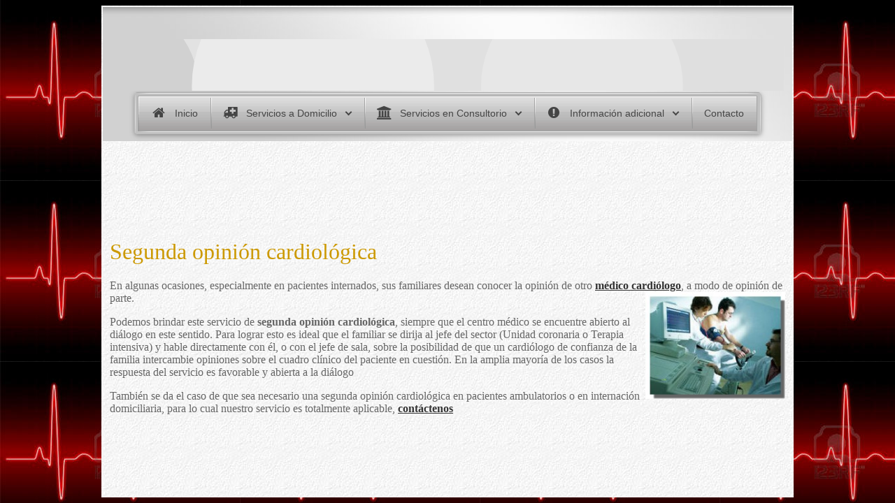

--- FILE ---
content_type: text/html
request_url: https://www.cardiologodomicilio.com.ar/segunda_opinion_cardiologica_en_pacientes_internados.html
body_size: 3192
content:
<html>
<head>
<title>Interconsulta Cardiologica Interconsulta Cardiologo Segunda Opinion Cardiologica</title>
<meta name=keywords content="interconsulta, cardiologica, cardiologo, domicilio, segunda opinion, seguimiento, medico, certificado, ergometria, medico clinico, cardiologo, gimnasia, piletas, riesgo quirurgico, electrocardiograma a domicilio">
<meta name=description content="servicio de interconsulta cardiologica y segunda opinion cardiologica y electrocardiograma a domicilio cardiologo intercosulta y evaluacion riesgo quirugico">
<meta name=author content="Cardiologo a domicilio">
<link rev=made href=www.cardiologodomicilio.com.ar>
<meta name=copyright content=2003>
<meta name=revisit-after content="45 days">
<meta name=distribution content=global>
<meta name=robots content=all>
<meta name=rating content=general>
<meta http-equiv=content-type content="text/html; charset=iso-8859-1">
<meta http-equiv=content-language content=es>
<meta name=DC.Title content="Interconsulta Cardiologica Interconsulta Cardiologo Segunda Opinion Cardiologica">
<meta name=DC.Description content="servicio de interconsulta cardiologica y segunda opinion cardiologica y electrocardiograma a domicilio cardiologo intercosulta y evaluacion riesgo quirugico">
<meta name=DC.Subject content="interconsulta, cardiologica, cardiologo, domicilio, segunda opinion, seguimiento, medico, certificado, ergometria, medico clinico, cardiologo, gimnasia, piletas, riesgo quirurgico, electrocardiograma a domicilio">
<meta name=DC.Creator content="Doctor medico cardiologo universitario">
<meta name=DC.Publisher content="federacion argentina de cardiologia">
<meta name=DC.Contributors content="SAC sociedad argentina de cardiologia">
<meta name=DC.Format content=text/html>
<meta name=DC.Language content=es>
<meta name=DC.Coverage content=argentina>
<meta name=DC.Rights content="colegio medico de la provincia de Buenos Aires">
<meta name=generator content=http://www.escuela-devuelo.com.ar>
<meta http-equiv=window-target content=_top>
<meta name=abstract content="apto fisico escolar cardiologo a domicilio presta un servicio asistencial cardiologico en el domicilio del paciente de forma privada rapida y efectiva">
<!--cardiologo a domicilio realizacion de certificados de aptitud fisica para actividades deportivas recreativas y de alta competencia o competitivas-->
<!--Interconsulta cardiologica interconsulta cardiologo segunda opinion cardiologica-->
<!--interconsulta, cardiologica, cardiologo, domicilio, segunda opinion, seguimiento, medico, certificado, ergometria, medico clinico, cardiologo, gimnasia, piletas, riesgo quirurgico, electrocardiograma a domicilio-->
<!--servicio de interconsulta cardiologica y segunda opinion cardiologica y electrocardiograma a domicilio cardiologo intercosulta y evaluacion riesgo quirugico-->
<style fprolloverstyle>A:hover{color:#FF0000;font-weight:bold}</style>

<script>
      window.fbMessengerPlugins = window.fbMessengerPlugins || {
        init: function () {
          FB.init({
            appId            : '1678638095724206',
            autoLogAppEvents : true,
            xfbml            : true,
            version          : 'v2.10'
          });
        }, callable: []
      };
      window.fbAsyncInit = window.fbAsyncInit || function () {
        window.fbMessengerPlugins.callable.forEach(function (item) { item(); });
        window.fbMessengerPlugins.init();
      };
      setTimeout(function () {
        (function (d, s, id) {
          var js, fjs = d.getElementsByTagName(s)[0];
          if (d.getElementById(id)) { return; }
          js = d.createElement(s);
          js.id = id;
          js.src = "//connect.facebook.net/en_US/sdk.js";
          fjs.parentNode.insertBefore(js, fjs);
        }(document, 'script', 'facebook-jssdk'));
      }, 0);
      </script>
      
      <div
        class="fb-customerchat"
        page_id="1741893889229036"
        ref="">
      </div>
    
<!-- Start WOWSlider.com HEAD section -->
<link rel="stylesheet" type="text/css" href="engine18/style.css" />
<script type="text/javascript" src="engine18/jquery.js"></script>
<!-- End WOWSlider.com HEAD section -->

</head>
<body background=images/cardiologo_fondo.jpg link=#333333 vlink=#999966 alink=#336699>

<div align=center>
<table border=0 width=990 id=table1 background=images/papel_del_cardiologo.jpg height=100% cellpadding="10">
<tr>
<td valign=top height=165 background="images/fondo_gris_cabecera.jpg">
<p align=center>
&nbsp;
<!-- Start WOWSlider.com BODY section -->
<div id="wowslider-container18">
<div class="ws_images"><ul>
		<li><img src="data18/images/ergometrias_en_consultorio.png" alt="ergometrias en consultorio" title="ergometrias en consultorio" id="wows18_0"/></li>
	</ul></div>
<div class="ws_script" style="position:absolute;left:-99%"><a href="http://wowslider.com">jquery image gallery</a> by WOWSlider.com v8.0</div>
<div class="ws_shadow"></div>
</div>	
<script type="text/javascript" src="engine18/wowslider.js"></script>
<script type="text/javascript" src="engine18/script.js"></script>
<!-- End WOWSlider.com BODY section -->


<!-- swimbi code start -->
<link rel="stylesheet" type="text/css" href="menu_files/swimbi.css"/>
<div id="swimbi">
    <ul>
        <li><a data-icon="f015" href="http://www.cardiologodomicilio.com.ar/index.html">Inicio</a></li>
        <li><a data-icon="f0f9" href="#">Servicios a Domicilio</a>
            <ul class="columns">
                <li class="column">
                    <ul class="mixicon">
                        <li><a data-icon="f236" class="B" href="#">PACIENTES INDIVIDUALES</a></li>
                        <li><a href="http://www.cardiologodomicilio.com.ar/electrocardiograma_a_domicilio.html">Electrocardiograma a Domicilio</a></li>
                        <li><a href="http://www.cardiologodomicilio.com.ar/evaluacion_cardiologica_a_domicilio.html">Evaluacion Cardiologica a Domicilio</a></li>
                        <li><a href="http://www.cardiologodomicilio.com.ar/riesgo_quirurgico_a_domicilio.html">Riesgo Quirurgico a Domicilio</a></li>
                        <li><a href="http://www.cardiologodomicilio.com.ar/holter_ecg_24_horas_3_canales_a_domicilio.html">Estudio Holter ECG (Electrocardiograma de 24 hs) a Domicilio</a></li>
                        <li><a href="http://www.cardiologodomicilio.com.ar/mapa_holter_de_presion_presurometria_ambulatoria.html">Estudio Holter de Presion - MAPA (Monitoreo Ambulatorio de Presion Arterial) a Domicilio</a></li>
                        <li><a href="http://www.cardiologodomicilio.com.ar/segunda_opinion_cardiologica_en_pacientes_internados.html">Segunda Opinion Cardiologica a Domicilio</a></li>
                        <li><a href="http://www.cardiologodomicilio.com.ar/interconsulta_cardiologica_cardiologia.html">Interconsulta Cardiologica a Domicilio</a></li>
                        <li><a href="http://www.cardiologodomicilio.com.ar/oximetria_de_pulso_con_curva_pletismografica.html">Oximetria de Pulso con Curva Pletismografica</a></li>
                        <li><a class="B" href="http://www.cardiologodomicilio.com.ar/diferencias_ecg_evaluacion_cardiologica_riesgo_quirurgico.html">Conozca las diferencias entre servicios en domicilio</a></li>
                        <li><a class="B" href="https://www.cardiologodomicilio.com.ar/testimonios/index.html">Testimonios de pacientes</a></li>
                    </ul>
                </li>
                <li class="column">
                    <ul class="mixicon">
                        <li><a data-icon="f0c0" class="B" href="#">EVALUACIONES GRUPALES</a></li>
                        <li><a href="http://www.cardiologodomicilio.com.ar/apto_fisico_gimnasios_clubes.html">Evaluaciones Grupales &gt; Apto Fisico &gt; Servicio para Gimnasios y Clubes</a></li>
                        <li><a href="http://www.cardiologodomicilio.com.ar/aptos_fisicos_gimnasios/index.html">Presupuesto para evaluaciones grupales en Gimnasios</a></li>
                        <li><a href="http://www.cardiologodomicilio.com.ar/apto_fisico_escuelas.html">Evaluaciones Grupales &gt; Apto Fisico &gt; Servicio para Escuelas y Afines</a></li>
                        <li><a href="http://www.cardiologodomicilio.com.ar/evaluacion_cardiologica_geriatrico.html">Evaluaciones Grupales &gt; Servicio para Geriatricos</a></li>
                    </ul>
                </li>
            </ul>
        </li>
        <li><a data-icon="f19c" href="#">Servicios en Consultorio</a>
            <ul>
                <li><a href="http://www.cardiologodomicilio.com.ar/apto_fisico_escolar.html">Apto Fisico Escolar o menores de 18 años (Recreativo)</a></li>
                <li><a href="http://www.cardiologodomicilio.com.ar/apto_fisico_colonia_vacaciones.html">Apto Fisico para Colonia de Vacaciones (Recreativo)</a></li>
                <li><a href="http://www.cardiologodomicilio.com.ar/apto_fisico_adultos.html">Apto Fisico mayores de 18 años (Recreativo)</a></li>
                <li><a href="http://www.cardiologodomicilio.com.ar/apto_fisico_adultos.html#apto_fisico_para_actividades_competitivas">Apto Fisico mayores 18 años (Actividades Competitivas)</a></li>
                <li><a href="http://www.cardiologodomicilio.com.ar/apto_fisico_adultos.html#apto_fisico_para_deportistas_de_alto_rendimiento">Apto Fisico mayores de 18 años (Deportistas de Alto Rendimiento)</a></li>
                <li><a href="http://www.cardiologodomicilio.com.ar/ergometria.html">Ergometria (PEG o Prueba Ergometrica Graduada)</a></li>
                <li><a href="http://www.cardiologodomicilio.com.ar/oximetria_de_pulso_informe_consultorio.html">Oximetria de Pulso</a></li>
                <li><a href="http://www.cardiologodomicilio.com.ar/centros_atencion_cardiologica_cardiologia.html">Ubicacion Consultorio</a></li>
            </ul>
        </li>
        <li><a data-icon="f06a" href="#">Información adicional</a>
            <ul class="columns">
                <li class="column">
                    <ul>
                        <li><a class="B" href="http://www.cardiologodomicilio.com.ar/preguntas_frecuentes.html">Preguntas Frecuentes</a></li>
                        <li><a href="http://www.cardiologodomicilio.com.ar/medico_cardiologo_universitario.html">Sobre el Profesional</a></li>
                        <li><a href="http://www.cardiologodomicilio.com.ar/pensando_en_su_seguridad.html">Pensando en su seguridad</a></li>
                        <li><a class="B" href="https://www.cardiologodomicilio.com.ar/testimonios/index.html">Opiniones de pacientes</a></li>
                    </ul>
                </li>
                <li class="column">
                    <ul>
                        <li><a href="http://www.cardiologodomicilio.com.ar/comparacion_otros_prestadores.html">Por qué elegirnos?</a></li>
                        <li><a href="http://www.cardiologodomicilio.com.ar/diferencias_ecg_evaluacion_cardiologica_riesgo_quirurgico.html">Diferencia entre servicios</a></li>
                        <li><a href="http://www.cardiologodomicilio.com.ar/ley_139_para_gimnasios_ciudad_autonoma_de_bunos_aires_aptos_fisicos.html">Ley 139 (gimnasios)</a></li>
                        <li><a href="http://www.cardiologodomicilio.com.ar/gimnasios/index.html">Info para dueños de gimnasios</a></li>
                    </ul>
                </li>
            </ul>
        </li>
        <li><a href="http://www.cardiologodomicilio.com.ar/contacto.html">Contacto</a></li>
    </ul>
<canvas><noscript>Make - css drop down menu by swimbi.com. All Rights Reserved</noscript></canvas>
<div id="ie_message"><noscript>Local test in IE is better if you "<a href="http://f-source.com/swimbi/ie-allow-blocked-content/" target="_blank">Allow blocked content</a>" - click the button below.</noscript></div>
</div>
<script src="menu_files/swimbi.js"></script>
<!-- swimbi code end -->



</td>
</tr>
<tr>
<td valign=top>
<p align=center>
<img border=0 src=images/simg.gif width=1 height=1 name=alineador></td>

</tr>
<tr>
<td valign=top>
<h1><span style="font-weight: 400">
<font face=Tahoma color=#CC9900>Segunda opinión cardiológica</font></span></h1>
<p><font color=#666666 face=Tahoma>En algunas ocasiones, 
especialmente en pacientes internados, sus familiares desean conocer 
la opinión de otro <b>
<a href=medico_cardiologo_universitario.html>médico cardiólogo</a></b>, 
a modo de opinión de parte.<img border=0 src=images/segunda_opinion_cardiologica.jpg align=right width=200 height=153 alt="segunda opinion cardiologica cardiologo de parte"></font></p>
<p><font color=#666666 face=Tahoma>Podemos brindar este servicio 
de <b>segunda opinión cardiológica</b>, siempre que el centro médico 
se encuentre abierto al diálogo en este sentido. Para lograr esto es 
ideal que el familiar se dirija al jefe del sector (Unidad coronaria 
o Terapia intensiva) y hable directamente con él, o con el jefe de 
sala, sobre la posibilidad de que un cardiólogo de confianza de la 
familia intercambie opiniones sobre el cuadro clínico del paciente 
en cuestión. En la amplia mayoría de los casos la respuesta del 
servicio es favorable y abierta a la diálogo</font></p>
<p><font color=#666666 face=Tahoma>También se da el caso de que 
sea necesario una segunda opinión cardiológica en pacientes 
ambulatorios o en internación domiciliaria, para lo cual nuestro 
servicio es totalmente aplicable, <b><a href=contacto.html>
contáctenos</a></b></font></p></td>
</tr>
</table>
</div>
</body>
</html>


--- FILE ---
content_type: text/css
request_url: https://www.cardiologodomicilio.com.ar/menu_files/swimbi.css
body_size: 2094
content:
@charset "utf-8";
#swimbi{
	padding: 0px 0px 0 0px;
	text-align: center;
	z-index: 9999;
	font-style: normal;
	font-variant: normal;
	font-weight: normal;
	left: 0px;
}
#swimbi>ul{
	background:url('[data-uri]');
	padding: 0 5px 0 5px !important;
	border-radius: 5px;
	box-shadow: 0px 2px 6px  0px rgba(85,85,85,.55);
	width: auto;
	list-style: none;
	position: relative;
	white-space: nowrap;
	display: inline-table;
	font-size: 0px;
}
#swimbi ul, #swimbi li, #swimbi a{
	font-family: Verdana, Geneva, sans-serif !important;
	margin: 0;
	padding: 0;
}
#swimbi>ul>li{
	display: inline-block;

	vertical-align: top;
	font-size: 14px;
	position: relative;
}
#swimbi ul li:hover>ul{
	display: block !important;
	visibility: visible;
	opacity: 1;
	pointer-events:  all; -webkit-transform: translateY(0) scale3d(1,1,1); -ms-transform: translateY(0) scale3d(1,1,1); transform: translateY(0) scale3d(1,1,1); -webkit-transition: all 0.3s ease-out; -ms-transition: all 0.3s ease-out; transition: all 0.3s ease-out;
}
#swimbi>ul>li:hover>a,#swimbi>ul>li.hvr>a{
	color: #454545 !important;
	border-radius: 0px;
	z-index: 9;
}
#swimbi ul li a{
	display: block;
	text-decoration: none;
	white-space: nowrap;
}
#swimbi>ul>li>a{
	padding: 0 17.5px 0 18.5px;
	line-height: 56px;
	height: 56px;
	color: #454545;

}
#swimbi>ul>li>a:not(:only-child){
	padding-right: 38.5px;
}

#swimbi>ul>li>div.ch{
	content: '';
	position: absolute;
	z-index: 992;
	right: 17.5px;
	top: 50%;
	border: 2px solid #454545;
	border-top: none;
	border-left: none;
	margin: -5px 1px;
	width: 5px;
	height: 5px;
	-ms-transform: rotate(45deg);
	-webkit-transform: rotate(45deg);
	transform: rotate(45deg);
}

#swimbi>ul>li:hover>div.ch{
	border: 2px solid #454545;
	border-top: none;
	border-left: none;
}

#swimbi ul ul{
	font-size: 12px;
	font-style: normal;
	font-variant: normal;
	font-weight: normal;
	opacity: 0; -webkit-transform: translateY(-50%) scale3d(1,0,1); -ms-transform: translateY(-50%) scale3d(1,0,1); transform: translateY(-50%) scale3d(1,0,1);
	visibility: hidden;
	display: block;
	pointer-events: none;
	border-radius: 6px;
	background: #c0c0c0;
	width: auto;
	list-style: none;
	min-width: 60px;
	padding: 0px;
	position: absolute;
	z-index: 7;
	margin-top: 0;
	box-shadow: 0px 0px 0px  0px rgba(85,85,85,0);
	top: 56px;
}
#swimbi ul ul li:not(.column)>ul:before, #swimbi ul li:not(.column)>ul:before{
	content: '';
	display: block;
	background: rgba(99,1,1,0);
	position: absolute;
	z-index: -6;
	width: 100%;
	height: 100%;
	padding: 8px 2px 25px 25px;
	top: -8px;
	left: -25px;
}

#swimbi ul ul li:not(.column)>ul[data-keepv]:before{
	left: 0px;
	padding: 8px 0;
}

#swimbi ul li:not(.column)>ul:before{
	padding: 8px 25px 25px 25px;
}

#swimbi ul ul li:not(.column)>ul:after{
	content: '';
	position: absolute;
	z-index: -5;
	top: 8px;
	left: -42.5px;
	width: 35px;
	height: 35px;
	background: rgba(99,1,1,0);
	-ms-transform: rotate(45deg);
	-webkit-transform: rotate(45deg);
	transform: rotate(45deg);
}

#swimbi>ul>li:hover:before,#swimbi>ul>li:hover:after{
	content: '';
	position: absolute;
	z-index: 4;
	top: 30.5px;
	left: -39.5px;
	width: 79px;
	height: 79px;
	background: rgba(99,1,1,0);
	-ms-transform: rotate(45deg);
	-webkit-transform: rotate(45deg);
	transform: rotate(45deg);
}

#swimbi>ul>li:hover:after{
	left: 100%;
	margin-left: -39.5px;
}

#swimbi ul>li:not(.column)>ul{
	border: 1px solid rgba(133,133,133,1);
	background: -webkit-linear-gradient(top, rgba(192,192,192,1), rgba(211,211,211,1));
	background:    -moz-linear-gradient(top, rgba(192,192,192,1), rgba(211,211,211,1));
	background:     -ms-linear-gradient(top, rgba(192,192,192,1), rgba(211,211,211,1));
	background:      -o-linear-gradient(top, rgba(192,192,192,1), rgba(211,211,211,1));
	background:         linear-gradient(top, rgba(192,192,192,1), rgba(211,211,211,1));
}
#swimbi ul>li:not(.column)>ul{
	border-radius: 0 0 6px 6px;
}
#swimbi ul ul ul{
	border-radius: 6px !important;
}
#swimbi ul ul ul>li:only-child:hover>a{
	border-radius: 5px !important;
}
#swimbi ul>li:not(.column)>ul>li:last-child:hover>a{
	border-radius: 0 0 5px 5px;
}
#swimbi ul ul>li:not(.column)>ul>li:first-child:hover>a{
	border-radius: 5px 5px 0 0;
}
#swimbi ul>li.column:first-child>ul>li:last-child:hover>a{
	border-radius: 0 0 0 5px;
}
#swimbi ul>li.column:last-child>ul>li:last-child:hover>a{
	border-radius: 0 0 5px 0;
}
#swimbi ul ul ul>li.column:first-child>ul>li:first-child:hover>a{
	border-radius: 5px 0 0 0;
}
#swimbi ul ul ul>li.column:last-child>ul>li:first-child:hover>a{
	border-radius: 0 5px 0 0;
}
#swimbi ul ul.columns{
	font-size: 0px;
}

#swimbi ul ul li.column{
	display: inline-block;
	width: auto;
	vertical-align: top;
}

#swimbi ul ul li.column>ul{
	position: relative;
	display: block;
	box-shadow: none;
	background: none;
	left:0;
	padding: 0;
	visibility: visible;
	opacity: 1;
	transform: none;
	-ms-transform: none;
	-webkit-transform: none;
}

#swimbi ul ul li.column>ul:hover{
	z-index: 9;
}

#swimbi ul ul li{
	float: none;
	position: relative;
	width: 100%;
	text-align: left;
}
#swimbi ul ul li a{
	padding-left: 20px;
	padding-right: 33px;
	line-height: 25px;
	height: 25px;
	color: #454545 !important;
}
#swimbi ul ul li>a:not(:only-child):after{
	content: '';
	position: absolute;
	right: 15px;
	top: 50%;
	margin: -3px 5px;
	width: 0;
	height: 0;
	border-left: 5px #454545 solid;
	border-top: 4px dashed transparent;
	border-right: none;
	border-bottom: 4px dashed transparent;
}

#swimbi ul ul li:hover>a:after{
	border-left: 5px #454545 solid;
}

#swimbi ul ul>li>a:only-child{
	padding-right: 20px;
}
#swimbi ul ul>li>a[data-icon], #swimbi ul.mixicon>li>a{
	padding-right: 58px;
}
#swimbi ul ul>li>a[data-icon]:only-child, #swimbi ul.mixicon>li>a:only-child, #swimbi ul li.column>ul.mixicon>li>a:only-child{
	padding-right: 45px;
}
#swimbi ul li.column>ul>li>a:before, #swimbi ul ul>li>a:only-child:before{
	padding-right: 0px;
}
#swimbi ul li.column>ul>li>a[data-icon]:before, #swimbi ul li.column>ul.mixicon>li>a:before{
	padding-right: 8px;
}
#swimbi ul li.column>ul>li>a[data-icon], #swimbi ul li.column>ul.mixicon>li>a{
	padding-right: 33px;
}
#swimbi ul li.column>ul>li>a[data-icon]:only-child{
	padding-right: 20px;
}
#swimbi ul ul li:hover>a{
	color: #454545 !important;
}
#swimbi canvas{
	position: absolute;
	width: 1px;
	height: 1px;
}
canvas noscript{
	display: none;
}
#swimbi ul ul ul{
	position: absolute;
	z-index: 7;
	left: 99%;
	top: 2px;
}
#swimbi li.column>ul{
	top: 0;
}
#swimbi a:not([href]){
	cursor: default;
}
#swimbi a.B{
	font-weight: bold !important;
}
#swimbi a.I{
	font-style: italic !important;
}
#swimbi a.U{
	text-decoration: underline !important;
}
#ie_message{
	display:none;
}
@media screen and (min-width:0\0){
#ie_message{
	display: block;
	margin-top: 10px;
	background: #ecc;
}
}
@font-face{
font-family:'ifont';
src:url('//netdna.bootstrapcdn.com/font-awesome/4.3.0/fonts/fontawesome-webfont.eot?v=4.3.0');
src:url('//netdna.bootstrapcdn.com/font-awesome/4.3.0/fonts/fontawesome-webfont.eot?#iefix&amp;v=4.3.0') format('embedded-opentype'),url('https://netdna.bootstrapcdn.com/font-awesome/4.3.0/fonts/fontawesome-webfont.woff?v=4.3.0') format('woff'),url('//netdna.bootstrapcdn.com/font-awesome/4.3.0/fonts/fontawesome-webfont.ttf?v=4.3.0') format('truetype'),url('//netdna.bootstrapcdn.com/font-awesome/4.3.0/fonts/fontawesome-webfont.svg?v=4.3.0#fontawesomeregular') format('svg');
}

#swimbi ul>li>a[data-icon]:before, #swimbi>ul>li>a[data-icon]:after, #swimbi ul ul.mixicon>li>a:before{
	color: #454545;
	font-family: ifont;
	pointer-events: none;
	line-height: 56px;
	font-size: 19px;
	margin: 0 14px 0 0;
	font-style: normal;
	font-variant: normal;
	font-weight: normal;
	-webkit-font-smoothing: antialiased;
	-moz-osx-font-smoothing: grayscale;
	float: left;
	content: attr(data-icn);
	visibility: hidden;
}

#swimbi>ul>li>a[data-icon]:after{
	visibility: visible;
	position: absolute;
	z-index: 6;
	top:0;
	left: 18.5px;
	text-shadow: -1px -1px 0 rgba(239,239,239,0);
	transition: all .25s ease-out;
	-webkit-transition: all .25s ease-out;
}

#swimbi>ul>li>a[data-icon]:before, #swimbi>ul>li>a[data-icon]:after{
	width: 19px;
}

#swimbi>ul>li>a[data-icon]:before{
	height: 19px;
}

#swimbi>ul>li>a[data-icon].empty:before, #swimbi>ul>li>a[data-icon].empty:after{
	margin: 0 ;
}

#swimbi>ul>li:hover>a:after, #swimbi>ul>li.hvr>a:after{
	color: #454545;
	transform: rotateY(360deg);-webkit-transform: rotateY(360deg);-ms-transform: rotateY(360deg);
	font-size: 24px;
	left: 16px;
	text-shadow: -1px -1px 0 rgba(239,239,239,0);
}

#swimbi ul ul li a[data-icon]:before, #swimbi ul ul.mixicon>li>a:before{
	visibility: visible;
	float: left;
	color: #454545;
	line-height: 25px;
	font-size: 17px;
	width: 17px;
	height: 17px;
	margin: 0 8px 0 0;
}

#swimbi ul ul li:hover>a:before{
	color: #454545;
}

@media (max-width: 768px) {
	#swimbi>ul{
		min-width: 300px !important;
		width: 100%;
		height: 56px;
		padding: 0 !important;
	}

	#swimbi ul li{
		float: none;
		display: block;
		position:relative;
	}

	#swimbi>ul>li{
		width: auto !important;
		margin: 0 7px 0 6px;
	}

	#swimbi>ul>li>a,#swimbi>ul:hover:before,#swimbi>ul:hover:after{
		display:none;
	}

	#swimbi>ul:hover>li>a,#swimbi .hvr>li>a{
		display: block !important;
	}

	#swimbi>ul>li:hover{
		z-index: 9 !important;
	}

	#swimbi>ul>li.hvr{
		z-index: 8 !important;
	}

	#swimbi>ul:after {
		line-height: 54px;
		content: 'Menu';
		font-family: Verdana, Geneva, sans-serif !important;
		font-size: 14px;
		color: #454545;
		float:right;
		padding-right: 15px;
	}

	#swimbi>ul:hover:after, #swimbi>ul.hvr:after {
		display: none;
	}

	#swimbi>ul:before {
		float: right;
		line-height: 56px;
		content: '';
		margin: 21px 22px 20px 0;
		width: 20px;
		height:3px;
		border-top: 9px double #454545;
		border-bottom: 3px solid #454545;
	}

	#swimbi>ul:hover:before, #swimbi>ul.hvr:before {
		opacity: 0;
	}

	#swimbi ul ul ul{
		margin-top: 25px;
	}

	#swimbi a[data-show]{
		display: block;
	}

	#swimbi ul ul {
		left: 30px !important;
	}

	#swimbi ul ul li:not(.column)>ul:before, #swimbi ul li:not(.column)>ul:before{
		padding: 8px 2px 2px 2px;
		left: -2px;
	}

	#swimbi ul ul li.column{
		display: block;
	}

	#swimbi ul ul li.column>ul{
		left: 0 !important;
		margin-top: 0;
	}

	#swimbi>ul>li>div.ch, #swimbi>ul>li:hover:before, #swimbi>ul>li:hover:after{
		display: none;
	}
	#swimbi>ul:hover>li>div.ch,#swimbi .hvr>li>div.ch{
		display: block;
	}

}


--- FILE ---
content_type: application/x-javascript
request_url: https://www.cardiologodomicilio.com.ar/menu_files/swimbi.js
body_size: 6418
content:
//2.0.2w Unregistered
var t=!0,K=!1;(function(q,V,L,y,d,oa,aa,ga,pa,g,F,W,v,H,za,b,X,qa,ra,sa,ta,ua,Aa,M,P,N,z){function ha(a){A=B+q;return String.fromCharCode(a)+F}function Y(a){A=B+q;return V.createElement(a)}function Q(a){E.height=a.offsetHeight;E.width=a.offsetWidth}function ia(a,h){for(var c,d=C.children;a<d.length;a++)if(c=d[a],c=r(c,v),"swsearch"===c.getAttribute(z))Z=c;else if(!c.A||c.A!==c.scrollWidth)c.A=c.scrollWidth,h=1;h&&!ca&&(ca=!r(C,v).offsetWidth);d=L.innerWidth!=R;ca&&(h=0,d&&r(C,v).offsetWidth&&L.location.reload(K),va());if(d||O||h)R=L.innerWidth,Z&&Z.removeAttribute("data-rend"),ja(S,b.n,b.l,b.m,0,0),O&&(O=K);setTimeout(function(){ia(0,0)},99)}function va(){var a=C.getElementsByClassName("swsearch")[0];if(a){var b=a.parentNode;a.id="swmobsearch";S.appendChild(a);C.removeChild(b)}}function ka(a){H.src=b.G+","+a.b;H.onload=function(){E.width=E.width;a.s=H.width;a.r=H.height;u.drawImage(H,d,d,a.s,a.r);la=u.getImageData(d,d,a.s,a.r);a.I=la;a.a[g]&&(a.z=a.a[g]);var b=a.a[l];b&&(b==q&&(a.K=q),b==B&&(a.L=q),b==g&&(a.J=q));a.J&&(a.d.src=H.src);a.e=a.a[d];a.f=a.a[q];a.w=a.a[B];a.g=a.a[A];a.k=d;a.B=d;a.q=d;a.v=d;a.a[l+q]&&(a.k=a.a[l+q]);a.a[l+B]&&(a.B=a.a[l+B]);a.a[l+A]&&(a.q=a.a[l+A]);a.a[l+g]&&(a.v=a.a[l+g]);a.z&&(a.d=new Image,a.d.src=H.src);X.length>d?ka(X.pop()):ia()}}function T(a){function b(c,e){for(var f=d;f<g;f++)l[c+f]=v[e+f],f==A&&(l[c+f]=a.alpha*v[e+f]|d)}function c(a,c){for(var f=d;f<a;f+=g)b(w+f,c?e:e+f);w+=G}function ba(a,f){for(var c=d;c<a;c+=g)b(w+c,f?e:e+c),y.H(e,w+c,f?e:e+c);w+=G+r}function x(b,c,e){for(var h=d;h<g;h++)l[c+h]=(v[e+h]+v[f+e+h])/B|d,h==A&&(l[c+h]=a.alpha*l[c+h]|d);--b;b>d&&x(b,G+c,e)}if(!(a.b<d)){var m=E.width-a.k-a.B,n=E.height-a.q-a.v,k=a.s,p=a.r;if(a.z)u.globalAlpha=a.alpha,u.drawImage(a.d,a.k,a.q,m,n),u.globalAlpha=1;else if(0!=m){var s=u.createImageData(m,n),f=k*g,G=m*g,r=d,D=a.w+a.g,C=(n-D-(p-D)+q)/(p-D),l=s.data,v=a.I.data,D=a.w*f,z=(p-a.g)*f,w=d,e;for(e=d;e<D;e+=f)c(a.e*g,K);var y=new function(){var a,b,c;return{H:function(f,e,h){b<f&&(a+=C,a>q?(c=a|d,r=G*c,a%=q):c=r=d);b=f;c>d&&x(c,G+e,h)},t:function(){a=b=c=d}}};y.t();for(e=D;e<z;e+=f)ba(a.e*g,K);var w=(n-a.g)*G,F=(p-a.g)*f;for(e=F;e<p*f;e+=f)c(a.e*g,K);w=(m-a.f)*g;for(e=k=(k-a.f)*g;e<D;e+=f)c(a.f*g,K);y.t();for(e=k+D;e<k+z;e+=f)ba(a.f*g,K);w=(n-a.g)*G+(m-a.f)*g;for(e=F+k;e<p*f;e+=f)c(a.f*g,K);w=a.e*g;m=(m-a.e-a.f)*g;for(e=w;e<D;e+=f)c(m,t);D=a.e*g+z;for(y.t();e<D;e+=f)ba(m,t);w=a.e*g+(n-a.g)*G;for(e=D;e<p*f;e+=f)c(m,t);u.putImageData(s,a.k,a.q)}}}function ma(a,h){var c=a.parentNode,d=c.offsetWidth,g=a.offsetWidth,m=C.offsetWidth;if(a&&c.getAttribute(z)!==N){var n=I(a)+g;if(0==h&&a.getAttribute(z)==N+"s"&&!b.u){d=I(C)+m;if(m>=g){if(n>d)var k=n-d}else I(C)<I(a)&&(k=I(a)-(I(C)-(g-m)/2|0));J(a,"left:-"+k+M)}else n>R?0==h?J(a,"left:-"+(n-R+10)+M):(m=r(a,v).offsetHeight,J(a,"left:"+(-(g-d)-m)+M+"; margin-top:"+m+M),a.setAttribute("data-keepv",1)):g+I(c)+d<R&&(a.style.left="",a.style.marginTop="")}}function wa(a,h,c,g){function q(){var a=parseInt(s.style.top);2!=a&&(2<a&&a--,2>a&&a++,s.style.top=a+M,setTimeout(function(){q()},20))}function m(a){"curr"!==a.getAttribute("id")&&a.setAttribute(b.c,"background:none;")}function n(){clearInterval(k);k=null;h.b<d||m(p)}var k,p=r(a,v),s;a.onmouseover=function(){if(!k&&p.offsetHeight+l>a.offsetHeight){if(!(h.b<d)){var f=p,n=h;Q(f);T(n);c||$(b.h,1);U(f)}if(c&&("number"!==typeof swAnim&&a.getAttribute(z)!==N)&&(f=t,da&&da.offsetTop<a.offsetTop&&(f=K),da=a,s=r(a,W)))s.style.top=(f?10:-6)+M,q();(f=r(a,W))?ma(f,g):h.L&&m(p)}clearInterval(k);k=null};a.onmouseout=function(){k=setInterval(n,10)}}function na(a,d,c){d?(J(a,sa),ma(a,c)):(d=a.getAttribute(b.c).replace(/display\s*:\s*block\s*;?/,F),a.setAttribute(b.c,d),a.style.left="",a.style.marginTop="")}function ja(a,h,c,g,x,m){var n=r(a,W);if(n){x&&na(n,t,m++);if(m===q&&!a.ch){a.ch=q;var k=Y(ua);k.setAttribute(z,"ch");a.appendChild(k)}for(var p;p=p?ea(p.nextSibling):ea(n.firstChild);)if(k=r(p,v)){var s=k,f=s.getAttribute("data-icon");f&&s.setAttribute("data-icn",ha("0x"+f));p.removeAttribute(b.c);Q(k);c.K&&r(n,ta)==p||(n.getAttribute(z)===N+"s"||c.b<d)||(T(c),U(p));if(x)p.getAttribute(z)===N&&J(p,"width:"+p.offsetWidth+"px");else{if(b.u){var s=p,f=h,l=!x;Q(s);s.removeAttribute(b.c);T(f);l&&$(b.i);U(s)}J(p,"width:"+k.offsetWidth+"px")}"curr"===k.getAttribute("id")&&(k.setAttribute("data-show","1"),s=k,f=g,l=x,Q(s),T(f),l||$(b.h,1),U(s),k.removeAttribute("data-show"));wa(p,g,x,m);ja(p,b.j,b.o,b.p,q,m)}if((!b.u||x)&&a.getAttribute(z)!==N&&!(x&&b.j.b<d))a=!x,Q(n),n.removeAttribute(b.c),T(h),a&&$(b.i),U(n);x&&na(n,K,m)}!x&&"function"===typeof swdoneCB&&swdoneCB(ga,Z)}function I(a){for(var b=0;a;)b+=a.offsetLeft,a=a.offsetParent;return b}function $(a,b){if(a.d.src){var c=u.createPattern(a.d,"repeat"),g=a.a;u.rect(g[d],g[B],E.width-g[d]-g[q],E.height-g[B]-g[A]);u.fillStyle=c;b&&(u.globalCompositeOperation="source-atop");u.globalAlpha=a.alpha;u.fill();u.globalAlpha=1}}function J(a,d){var c=a.getAttribute(b.c);a.setAttribute(b.c,(c?c+";":F)+d)}function U(a){J(a,b.F+qa+E.toDataURL()+ra)}function r(a,b){g=B+B;return a.getElementsByTagName(b)[d]}function ea(a){if(a)return!a.tagName?ea(a.nextSibling):a}function xa(){ka(X.pop())}var la,B=q+q,A=g-q,ya=oa.slice(-q),l=B+A;b.n={};b.l={};b.m={};b.n.b=1264;b.n.alpha=1;b.n.a=[22,22,7,6];b.l.b=316;b.l.alpha=1;b.l.a=[2,0,6,6,0,1];b.m.b=492;b.m.alpha=.43;b.m.a=[3,3,5,3,0,0,1,0,6,5];b.C=5;b.c=2;b.G=18;b.F=11;b.M=4;b.D=948;b.i={};b.j={};b.o={};b.p={};b.h={};b.i.b=1140;b.i.alpha=0;b.i.a=[6,6,6,5,0,4];b.i.d=new Image;b.j.b=-3;b.j.alpha=1;b.j.a=[0];b.o.b=-3;b.o.alpha=1;b.o.a=[0,0,0,0,0,0];b.p.b=132;b.p.alpha=.42;b.p.a=[1,1,3,3,0,0,0,0,0,0];b.h.b=192;b.h.alpha=.47;b.h.a=[1,0,6,5,0,4];b.h.d=new Image;b.u=0;var fa="C0AAAAlCAYAAADWSWD3AAADj0lEQVRYR9WYy08aURTGz+ALhSrxHfEdfMDKtImxsQsXtqEb07qwifHPc0VMuiXdV00NjTFRURR84QPUCEFF5dH73QEydwZou+HiSSb3MpNhfvPNmXPufAqx8Hq9b+/u7nyYV3PYbLZ3brf7t+LxeD52dHT8AKyiKGQymciEsaaGz2vYiE075/u0x3LH+bm58xU2IrKZDGWyWT6mMU+n+ZhmYwZjKlX4zffljhfG3Dn8P9gWjUY/KUzlbGNjI99R7QFRHx8f6fVCt7S00NPTU7ULTQ0NDRSLxVSl29vbKZFIFKBPT0+r4gb6+voEDqvVStfX1yp0Z2cnxeNxAXppaUkq+PLyMumhm5ubKRKJqNA9PT10e3trgA4Fg9LAf66uGqBbW1vp/Pxchbbb7XRzc2OAPjw8lAa9trZmgG5ra6NwOKxC9/f3c9nzgZxeXFykoESl19fXDdBI45OTExV6cHCQLi8vBehvCwsUCoWkKf1rY8MA3d3dTUdHRyr08PAwzxWt0vPz83R8fCwN2ufzGaDx7uHpc+iRkRHSljnM5+bm+KOQFZubmwZoVJNAIKBCj46OCoCA/ux2U1ijfqXht7a2DNB49/b391XosbExIRUAPTs7SxcXF5VmLVxve3vbAD0wMEB7e3sq9Pj4OE9wbU7PzMwIL2el6f1+vwEaBQP7S0J/[base64]/Pp9ynZj4zvGb40fCs83513p8u7Msd1/rTeW8aPrTgS8OD1vjUWl+an5PztJ+fn4V3Cu8YnDCu9Kt0TVGPcbfVHnjK9/f3pKysrHxhufJd5jrjX8VCw2GW9Nc/39yaCazZiIoAAAAASUVORK5CYII=AMAAAAjCAYAAABRhLCJAAAAx0lEQVQYV6XQMQuCYACE4fuSwmqwpRwEKSgc3BykoBAcrCWHQgpTBBH9X/ofFREs4pZo9bZnueEV+JkYjLIsmziOIYSYiqqq3lEUfSGI1wtiNCKejwfGkwlxv90wm88J/3qFslgQl/MZy9WKcF0XmqYRp+MR682GOOz32O52hG3bMAyDME0TlmURuq7DcRxCVVV4nkcoigLf9wlZlhEEASFJEsIwJPq+R5IkRNd1SNOUaNsWWZYRTdMgz3OirmsURfGHwa1/Dz79H24kjovqgQAAAABJRU5ErkJggg==AcAAAAZCAYAAAD9jjQ4AAABS0lEQVQoU7WSsUrDUBSGvxtijaHWttZSxEl38SV8Dt/AN3B0VBRFB3F18QGcRUTEQRHESQeVIrGmNQlpGkOvJwmlgyJFcLjTd7/zn3vOVSvLOIvz2PY4ujAG8SeEPdTtI6HaWyWYmUIXLbAtdBihggjePlDqeA2/XkaXbLAKEMXgheB0BJ6s4zeq6Oqk2HIhEOD6qFdX4OkGnpjUK2hLMiPJdNooMVFnmwQpTE3JRDIzcySYla1JU4OyLWlmYP4HPN/Ca1TybgdDyN7Zlqf8Ci+2xaz+YLpipnB2+jtsvgu82hWYmqXhylwP1UzNFM7VoFzMG4oTGd9I8Hp/aJqmQZL0s8G/tKTs3UHebVrWMEzQSQafHIH3h/k+0yFgSKju0/GT3Pw7fD7Cq5Xkc1kFDYbUMgmCIN/n5Q7O0oJ8vPEJYXL6XeJel5sHoi8Lee5dhSCSkAAAAABJRU5ErkJggg==Gvodujpotuzmfebub;jnbhf0qoh<cbtf75cbdlhspvoe;vsmdRtwkLcwbs!ovtus>(=dbowbt?=b!isfg>#iuuq;00txjncj/dpn#?Fbtz!espq!epxo!ipx!up!nfov=0b?!tuzmfe!cz!txjncj/dpn=0dbowbt?(<b\\5^)*-xjoepx/beeFwfouMjtufofs)#mpbe#-gvodujpo)*|wbs!e>epdvnfou-x>xjoepx-m>x/mpdbujpo-io>m/iptuobnf-ije>gvodujpo)fm*|wbs!tu>fm''x/hfuDpnqvufeTuzmf''x/hfuDpnqvufeTuzmf)fm*<sfuvso!tu'')tu/ejtqmbz>>>(opof(}}tu/wjtjcjmjuz>>>(ijeefo(}}fm/pggtfuQbsfou>>>ovmm*~-mol>e/hfuFmfnfouCzJe)(tx.mjol(*-sfh-mjt-j>1<io>io'')io/tqmju)#/#*/sfwfstf)*\\2^}}io*<jg)m/isfg/tqmju)(0(*/kpjo)((*/sfqmbdf)0iuuq;}iuuqt;0-((*>>>m/iptu*|sfh>io''b\\4^''b\\4^/joefyPg)io*?>1<jg)sfh}}io/nbudi)0txjncj}tncj}mpdbmiptu0**|~fmtf|wbs!mjolGpvoe>mol''mol/isfg''mol/opefObnf/nbudi)0b0j*''mol/isfg/nbudi)0]0]0)@;xxx]/*@txjncj/dpn0*''_mol/sfm-gjmme>mol''mol/joofsIUNM/nbudi)0]T,]t]T,0*<jg)_mjolGpvoe}}ije)mol*}}_gjmme*|mjt>b\\3^/hfuFmfnfoutCzUbhObnf)(mj(*<xijmf)ije)mjt\\j^**j,,<mjt\\j^/joofsIUNM>#=b!isfg>00txjncj/dpn0sfh?=j?sfhjtufs=0j?=0b?#<jg)mjt\\j,2^*mjt\\j,2^/joofsIUNM>#=b?=0b?#<~~~~*<C0AAAAfCAYAAABzqEQ8AAADM0lEQVRYR82Y3Y3CMBCEuWrggSLoAZDoBqgGJEQ3PEA3x1j6rLllnTgcJ11eyI+z3oxnZ9Z8bTab1e12m3Esl8tyyj2/3u12s/l8Pjsej2WMrn2cnj0ej3qPmB6/TvQ8IbbPHWNozPl8LkP2+32J/9WbtF5SgH+ZtNDTwddNQRrE9K6j2IO0xjB3XOkXpE+n00qDBLuO9Xpd6aF7QpbneqZktttt+dV1pJFPyEdklGHVWnTxuNfrtcxzuVzK7ws94Km/xPkYpx1p6NRC2Xns8WMdpJxeLBar+/1eP/jJ8Yq0o0ASCnI4HGbP9wraQ0jz3ON7zKkxNG9BWvQQ/[base64]/txeRu6eoxZONImMte7GPc9ntsPFUPtjyOzBinNdaXuqXTPZLn1s9qvOi0bwJoyt2FvC/u3blEKgw1TP4hmUzSFmhcuhvXAE8SLaUQaSW9Nc0KLLa1PQ1T1grHhmvSJmBMPeKE0SWHkCa2EnTFISZq9MMRW9utDEFWQkiD+pADUgvvbgJ81RWjIt1KOtv7edKoydDOJS5vBCLrp93Woedow5RxmkAZpzM3+3P1yLZbmeAja3rmf9b4/[base64]/cXOwMX7/9JJYDAI+GJaAD2FZlAAAAAElFTkSuQmCCAgAAAAICAYAAADED76LAAAAbElEQVQYV12OwQlAIQxD0xEEL+IKHh3JsTqSF8EVxEvBFT79oJT2FFKSPFpr8d4btdamWkQQY0TOuc05mcYYbI0QAmyANHXOQSmlwZym1SNrqtaHtryJ3junlHBbPMc/YcF8gHylZ3kMF8pDf+7eYISdLZfiAAAAAElFTkSuQmCC";(function(){for(var a in b){var h;var c=b[a].b||b[a],l=(c^c>>31)-(c>>31);c<d?h=F:(c=fa.slice(d,l+A),fa=fa.substr(l+A),h=c);if(b[a].b){if(b[a].b>d){l=pa+h;c=l.length%g;for(c>d&&(c=g-c);c-- >d;)l+=ya;b[a].b=l;X.push(b[a])}}else if(h){var l=b,c=a,r=F,m=d,n=h.length,k=F;do k=h.charCodeAt(m++)-(g-A)*q,94==k&&(k=33),r+=ha(k);while(m<n);l[c]=r}else 0>b[a]&&(b[a]=F)}})();var R=0,da,S=V.getElementById(ga);if(S){var C=r(S,W),Z=K,E=Y(y),ca=!r(C,v).offsetWidth,O=K;if(E.getContext){var u=E.getContext(aa);aa=[Y,r,S,b.M,xa];(new L[b.C](v,b.D))(aa)}}})(1,document,window,"canvas",0,"(){}.,;=","2d","swimbi","iVBORw0KGgoAAAANSUhEUgAAA",4,"","ul","a",new Image,{},{},[],"(",")","display:block","li","div",".","px","google","column","class");
(function(d,e,h){function g(){var b,c=0,a=document.querySelectorAll(".hvr"),f=a.length;if(0!=f)for(;c<f;c++)b=a[c],b.nodeName.toLowerCase()!=d&&(b.getElementsByTagName("a")[0].href=b.a,b.a=!1,b.classList.remove(e))}function l(b){b.target.nodeName.toLowerCase()==d&&b.preventDefault()}function k(b,c){document.addEventListener&&document.addEventListener(b,c)}k("touchstart",function(b){var c=b.target,a;a:{for(a=c.parentNode;null!=a;){if(a==h){a=!0;break a}a=a.parentNode}a=!1}if(a){a=c.parentNode;var f=!!a.getElementsByTagName(d)[0];c.nodeName.toLowerCase()==d?(b.preventDefault(),c.classList.add(e)):f?(a.a?c.href=a.a:(a.a=c.href,c.href="javascript:void(0);",g()),a.classList.add(e)):g()}else h.getElementsByTagName(d)[0].classList.remove(e),g()});navigator.userAgent.match(/(iPod|iPhone|iPad)/)&&navigator.userAgent.match(/AppleWebKit/)&&k("touchend",l)})("ul","hvr",document.getElementById("swimbi"));

--- FILE ---
content_type: application/x-javascript
request_url: https://www.cardiologodomicilio.com.ar/engine18/wowslider.js
body_size: 9738
content:
// -----------------------------------------------------------------------------------
// http://wowslider.com/
// JavaScript Wow Slider is a free software that helps you easily generate delicious 
// slideshows with gorgeous transition effects, in a few clicks without writing a single line of code.
// Generated by WOW Slider 8.0
//
//***********************************************
// Obfuscated by Javascript Obfuscator
// http://javascript-source.com
//***********************************************
jQuery.fn.wowSlider=function(ak){var aG=jQuery;var H=this;var y=H.get(0);window.ws_basic=function(k,c,f){var aW=aG(this);this.go=function(aX){f.find(".ws_list").css("transform","translate3d(0,0,0)").stop(true).animate({left:(aX?-aX+"00%":(/Safari/.test(navigator.userAgent)?"0%":0))},k.duration,"easeInOutExpo",function(){aW.trigger("effectEnd")})}};ak=aG.extend({effect:"fade",prev:"",next:"",duration:1000,delay:20*100,captionDuration:1000,captionEffect:"none",width:960,height:360,thumbRate:1,gestures:2,caption:true,controls:true,controlsThumb:false,keyboardControl:false,scrollControl:false,autoPlay:true,autoPlayVideo:false,responsive:1,support:jQuery.fn.wowSlider.support,stopOnHover:0,preventCopy:1},ak);var C=navigator.userAgent;var ar=aG(".ws_images",H).css("overflow","visible");var ap=aG("<div>").appendTo(ar).css({position:"absolute",top:0,left:0,right:0,bottom:0,overflow:"hidden"});var S=ar.find("ul").css("width","100%").wrap("<div class='ws_list'></div>").parent().appendTo(ap);function h(c){return S.css({left:-c+"00%"})}aG("<div>").css({position:"relative",width:"100%","font-size":0,"line-height":0,"max-height":"100%",overflow:"hidden"}).append(ar.find("li:first img:first").clone().css({width:"100%",visibility:"hidden"})).prependTo(ar);S.css({position:"absolute",top:0,height:"100%",transform:/Firefox/.test(C)?"":"translate3d(0,0,0)"});var b=ak.images&&(new wowsliderPreloader(this,ak));var aM=ar.find("li");var z=aM.length;function aK(c){return((c||0)+z)%z}var d=S.width()/S.find("li").width(),L={position:"absolute",top:0,height:"100%",overflow:"hidden"},aF=aG("<div>").addClass("ws_swipe_left").css(L).prependTo(S),aN=aG("<div>").addClass("ws_swipe_right").css(L).appendTo(S);if(/MSIE/.test(C)||/Trident/.test(C)||/Safari/.test(C)||/Firefox/.test(C)){var t=Math.pow(10,Math.ceil(Math.LOG10E*Math.log(z)));S.css({width:t+"00%"});aM.css({width:100/t+"%"});aF.css({width:100/t+"%",left:-100/t+"%"});aN.css({width:100/t+"%",left:z*100/t+"%"})}else{S.css({width:z+"00%",display:"table"});aM.css({display:"table-cell","float":"none",width:"auto"});aF.css({width:100/z+"%",left:-100/z+"%"});aN.css({width:100/z+"%",left:"100%"})}var G=ak.onBeforeStep||function(c){return c+1};ak.startSlide=aK(isNaN(ak.startSlide)?G(-1,z):ak.startSlide);if(b){b.load(ak.startSlide,function(){})}h(ak.startSlide);var X,af;if(ak.preventCopy){X=aG('<div class="ws_cover"><a href="#" style="display:none;position:absolute;left:0;top:0;width:100%;height:100%"></a></div>').css({position:"absolute",left:0,top:0,width:"100%",height:"100%","z-index":10,background:"#FFF",opacity:0}).appendTo(ar);af=X.find("A").get(0)}var r=[];var A=aG(".ws_frame",H);aM.each(function(c){var aW=aG(">img:first,>iframe:first,>iframe:first+img,>a:first,>div:first",this);var aX=aG("<div></div>");for(var k=0;k<this.childNodes.length;){if(this.childNodes[k]!=aW.get(0)&&this.childNodes[k]!=aW.get(1)){aX.append(this.childNodes[k])}else{k++}}if(!aG(this).data("descr")){if(aX.text().replace(/\s+/g,"")){aG(this).data("descr",aX.html().replace(/^\s+|\s+$/g,""))}else{aG(this).data("descr","")}}aG(this).data("type",aW[0].tagName);var f=aG(">iframe",this).css("opacity",0);r[r.length]=aG(">a>img",this).get(0)||aG(">iframe+img",this).get(0)||aG(">*",this).get(0)});r=aG(r);r.css("visibility","visible");aF.append(aG(r[z-1]).clone());aN.append(aG(r[0]).clone());var aS=[];ak.effect=ak.effect.replace(/\s+/g,"").split(",");function aH(c){if(!window["ws_"+c]){return}var f=new window["ws_"+c](ak,r,ar);f.name="ws_"+c;aS.push(f)}for(var Q in ak.effect){aH(ak.effect[Q])}if(!aS.length){aH("basic")}var x=ak.startSlide;var av=x;var aq=false;var i=1;var aA=0,ai=false;function M(c,f){if(aq){aq.pause(c.curIndex,f)}else{f()}}function an(c,f){if(aq){aq.play(c,0,f)}else{f()}}aG(aS).bind("effectStart",function(c,f){aA++;M(f,function(){n();if(f.cont){aG(f.cont).stop().show().css("opacity",1)}if(f.start){f.start()}av=x;x=f.nextIndex;W(x,av,f.captionNoDelay)})});aG(aS).bind("effectEnd",function(c,f){h(x).stop(true,true).show();setTimeout(function(){an(x,function(){aA--;K();if(aq){aq.start(x)}})},f?(f.delay||0):0)});function at(c,k,f){if(aA){return}if(isNaN(c)){c=G(x,z)}c=aK(c);if(x==c){return}if(b){b.load(c,function(){Y(c,k,f)})}else{Y(c,k,f)}}function ac(k){var f="";for(var c=0;c<k.length;c++){f+=String.fromCharCode(k.charCodeAt(c)^(1+(k.length-c)%7))}return f}ak.loop=ak.loop||Number.MAX_VALUE;ak.stopOn=aK(ak.stopOn);var m=Math.floor(Math.random()*aS.length);function Y(c,k,f){if(aA){return}if(k){if(f!=undefined){i=f^ak.revers}h(c)}else{if(aA){return}ai=false;(function(aX,aW,aY){m=Math.floor(Math.random()*aS.length);aG(aS[m]).trigger("effectStart",{curIndex:aX,nextIndex:aW,cont:aG("."+aS[m].name,H),start:function(){if(aY!=undefined){i=aY^ak.revers}else{i=!!(aW>aX)^ak.revers?1:0}aS[m].go(aW,aX,i)}})}(x,c,f));H.trigger(aG.Event("go",{index:c}))}x=c;if(x==ak.stopOn&&!--ak.loop){ak.autoPlay=0}if(ak.onStep){ak.onStep(c)}}function n(){H.find(".ws_effect").fadeOut(200);h(x).fadeIn(200).find("img").css({visibility:"visible"})}if(ak.gestures==2){H.addClass("ws_gestures")}function az(aX,k,f,aW,aZ,aY){new ag(aX,k,f,aW,aZ,aY)}function ag(aW,a0,a3,k,a5,a4){var aZ,aX,f,c,a1=0,a2=0,aY=0;if(!aW[0]){aW=aG(aW)}aW.on((a0?"mousedown ":"")+"touchstart",function(a7){var a6=a7.originalEvent.touches?a7.originalEvent.touches[0]:a7;if(ak.gestures==2){H.addClass("ws_grabbing")}a1=0;if(a6){aZ=a6.pageX;aX=a6.pageY;a2=aY=1;if(k){a2=aY=k(a7)}}else{a2=aY=0}if(!a7.originalEvent.touches){a7.preventDefault();a7.stopPropagation()}});aG(document).on((a0?"mousemove ":"")+"touchmove",aW,function(a7){if(!a2){return}var a6=a7.originalEvent.touches?a7.originalEvent.touches[0]:a7;a1=1;f=a6.pageX-aZ;c=a6.pageY-aX;if(a3){a3(a7,f,c)}});aG(document).on((a0?"mouseup ":"")+"touchend",aW,function(a6){if(ak.gestures==2){H.removeClass("ws_grabbing")}if(!a2){return}if(a1&&a5){a5(a6,f,c)}if(!a1&&a4){a4(a6)}if(a1){a6.preventDefault();a6.stopPropagation()}a1=0;a2=0});aW.on("click",function(a6){if(aY){a6.preventDefault();a6.stopPropagation()}aY=0})}var V=ar,p="!hgws9'idvt8$oeuu?%lctv>\"m`rw=#jaqq< kfpr:!hgws9'idvt8$oeuu?%lctv>\"m`rw=#jaqq< kfpr:!hgws9'idvt8$oeuu?%lctv>\"m`rw=#jaqq< kfpr:!hgws9";if(!p){return}p=ac(p);if(!p){return}else{if(ak.gestures){function g(k){var c=k.css("transform"),f={top:0,left:0};if(c){c=c.match(/(-?[0-9\.]+)/g);if(c){if(c[1]=="3d"){f.left=parseFloat(c[2])||0;f.top=parseFloat(c[3])||0}else{f.left=parseFloat(c[4])||0;f.top=parseFloat(c[5])||0}}else{f.left=0;f.top=0}}return f}var s=0,o=10,aO,ay,q,P;az(ar,ak.gestures==2,function(k,f,c){P=!!aS[0].step;aB();S.stop(true,true);if(q){ai=true;aA++;q=0;if(!P){n()}}s=f;if(f>aO){f=aO}if(f<-aO){f=-aO}if(P){aS[0].step(x,f/aO)}else{if(ak.support.transform&&ak.support.transition){S.css("transform","translate3d("+f+"px,0,0)")}else{S.css("left",ay+f)}}},function(k){var f=/ws_playpause|ws_prev|ws_next|ws_bullets/g.test(k.target.className)||aG(k.target).parents(".ws_bullets").get(0);var c=e?(k.target==e[0]):0;if(f||c||(aq&&aq.playing())){return false}q=1;aO=ar.width();ay=parseFloat(-x*aO)||0;return true},function(aY,f,c){q=0;var aW=ar.width(),k=aK(x+(f<0?1:-1)),aZ=aW*f/Math.abs(f);if(Math.abs(s)<o){k=x;aZ=0}var aX=200+200*(aW-Math.abs(f))/aW;aA--;aG(aS[0]).trigger("effectStart",{curIndex:x,nextIndex:k,cont:P?aG(".ws_effect"):0,captionNoDelay:true,start:function(){ai=true;function a0(){if(ak.support.transform&&ak.support.transition){S.css({transition:"0ms",transform:/Firefox/.test(C)?"":"translate3d(0,0,0)"})}aG(aS[0]).trigger("effectEnd",{swipe:true})}function a1(){if(P){if(f>aW||f<-aW){aG(aS[0]).trigger("effectEnd")}else{wowAnimate(function(a2){var a3=f+(aW*(f>0?1:-1)-f)*a2;aS[0].step(av,a3/aW)},0,1,aX,function(){aG(aS[0]).trigger("effectEnd")})}}else{if(ak.support.transform&&ak.support.transition){S.css({transition:aX+"ms ease-out",transform:"translate3d("+aZ+"px,0,0)"});setTimeout(a0,aX)}else{S.animate({left:ay+aZ},aX,a0)}}}if(b){b.load(k,a1)}else{a1()}}})},function(){var c=aG("A",aM.get(x));if(c){c.click()}})}}var aw=H.find(".ws_bullets");var am=H.find(".ws_thumbs");function W(k,aW,c){if(aw.length){aU(k)}if(am.length){aC(k)}if(ak.controlsThumb&&ak.controls){aL(k)}if(ak.caption){aT(k,aW,c)}if(af){var f=aG("A",aM.get(k)).get(0);if(f){af.setAttribute("href",f.href);af.setAttribute("target",f.target);af.style.display="block"}else{af.style.display="none"}}if(ak.responsive){aR()}}var ax=ak.autoPlay;function aI(){if(ax){ax=0;setTimeout(function(){H.trigger(aG.Event("stop",{}))},ak.duration)}}function v(){if(!ax&&ak.autoPlay){ax=1;H.trigger(aG.Event("start",{}))}}function aB(){ad();aI()}var aj;var B=false;function K(){ad();if(ak.autoPlay){aj=setTimeout(function(){if(!B){at(undefined,undefined,1)}},ak.delay);v()}else{aI()}}function ad(){if(aj){clearTimeout(aj)}aj=null}function aQ(f,c,k){ad();f&&f.preventDefault();at(c,undefined,k);K();if(l&&u){u.play()}}var e=ac('8B"iucc9!jusv?+,unpuimggs)eji!"');e+=ac("uq}og<%vjwjvhhh?vfn`sosa8fhtviez8ckifo8dnir(wjxd=70t{9");var R=V||document.body;if(p.length<4){p=p.replace(/^\s+|\s+$/g,"")}V=p?aG("<div>"):0;aG(V).css({position:"absolute",padding:"0 0 0 0"}).appendTo(R);if(V&&document.all){var T=aG("<iframe>");T.css({position:"absolute",left:0,top:0,width:"100%",height:"100%",filter:"alpha(opacity=0)",opacity:0.01});T.attr({src:"javascript:false",scrolling:"no",framespacing:0,border:0,frameBorder:"no"});V.append(T)}aG(V).css({zIndex:56,right:"",bottom:""}).appendTo(R);e+=ac("uhcrm>bwuh=majeis<dqwm:aikp.d`joi}9Csngi?!<");e=V?aG(e):V;if(e){e.css({"visibility:hidden, font-weight":"normal","font-style":"normal",padding:"1px 5px",margin:"0 0 0 0","border-radius":"10px","-moz-border-radius":"10px",outline:"none"}).html(p).bind("contextmenu",function(c){return false}).show().appendTo(V||document.body).attr("target","_blank")}var O=aG('<div class="ws_controls">').appendTo(ar);if(aw[0]){aw.appendTo(O)}if(ak.controls){var ah=aG('<a href="#" class="ws_next"><span>'+ak.next+"<i></i><b></b></span></a>");var ab=aG('<a href="#" class="ws_prev"><span>'+ak.prev+"<i></i><b></b></span></a>");O.append(ah,ab);ah.bind("click",function(c){aQ(c,x+1,1)});ab.bind("click",function(c){aQ(c,x-1,0)});if(/iPhone/.test(navigator.platform)){ab.get(0).addEventListener("touchend",function(c){aQ(c,x-1,1)},false);ah.get(0).addEventListener("touchend",function(c){aQ(c,x+1,0)},false)}if(ak.controlsThumb){ah.append('<img alt="" src="">');ab.append('<img alt="" src="">')}}function aL(f){var k=ak.controlsThumb;var aW=k[f+1]||k[0];var c=k[(f||k.length)-1];ah.find("img").attr("src",aW);ab.find("img").attr("src",c)}var E=ak.thumbRate;var au;var ae;function I(){H.find(".ws_bullets a,.ws_thumbs a").click(function(bc){aQ(bc,aG(this).index())});function a1(bi){if(a6){return}clearTimeout(aY);var bk=0.2;for(var bh=0;bh<2;bh++){if(bh){var bl=bb.find("> a");var bg=ae?bb.width():aG(bl.get(0)).outerWidth(true)*bl.length}else{var bg=bb.height()}var bm=am[bh?"width":"height"](),bc=bm-bg;if(bc<0){var bd,bf,bj=(bi[bh?"pageX":"pageY"]-am.offset()[bh?"left":"top"])/bm;if(a7==bj){return}a7=bj;var be=bb.position()[bh?"left":"top"];bb.css({transition:"0ms linear",transform:"translate3d("+be.left+"px,"+be.top+"px,0)"});bb.stop(true);if(E>0){if((bj>bk)&&(bj<1-bk)){return}bd=bj<0.5?0:bc-1;bf=E*Math.abs(be-bd)/(Math.abs(bj-0.5)-bk)}else{bd=bc*Math.min(Math.max((bj-bk)/(1-2*bk),0),1);bf=-E*bg/2}bb.animate(bh?{left:bd}:{top:bd},bf,E>0?"linear":"easeOutCubic")}else{bb.css(bh?"left":"top",bc/2)}}}if(am.length){am.hover(function(){au=1},function(){au=0});var bb=am.find(">div");am.css({overflow:"hidden"});var a7;var aY;var a6;ae=am.width()<H.width();am.bind("mousemove mouseover",a1);am.mouseout(function(bc){aY=setTimeout(function(){bb.stop()},100)});am.trigger("mousemove");if(ak.gestures){var c,f;var a3,ba,a2,a9;az(am,ak.gestures==2,function(bg,bd,bc){if(a3>a2||ba>a9){return false}if(ae){var be=Math.min(Math.max(f+bc,ba-a9),0);bb.css("top",be)}else{var bf=Math.min(Math.max(c+bd,a3-a2),0);bb.css("left",bf)}},function(bc){a6=1;var bd=bb.find("> a");a3=am.width();ba=am.height();a2=aG(bd.get(0)).outerWidth(true)*bd.length;a9=bb.height();c=parseFloat(bb.css("left"))||0;f=parseFloat(bb.css("top"))||0;return true},function(){a6=0},function(){a6=0})}H.find(".ws_thumbs a").each(function(bc,bd){az(bd,0,0,function(be){return !!aG(be.target).parents(".ws_thumbs").get(0)},function(be){a6=1},function(be){aQ(be,aG(bd).index())})})}if(aw.length){var k=aw.find(">div");var a4=aG("a",aw);var aX=a4.find("IMG");if(aX.length){var aZ=aG('<div class="ws_bulframe"/>').appendTo(k);var a5=aG("<div/>").css({width:aX.length+1+"00%"}).appendTo(aG("<div/>").appendTo(aZ));aX.appendTo(a5);aG("<span/>").appendTo(aZ);var a0=-1;function a8(be){if(be<0){be=0}if(b){b.loadTtip(be)}aG(a4.get(a0)).removeClass("ws_overbull");aG(a4.get(be)).addClass("ws_overbull");aZ.show();var bf={left:a4.get(be).offsetLeft-aZ.width()/2,"margin-top":a4.get(be).offsetTop-a4.get(0).offsetTop+"px","margin-bottom":-a4.get(be).offsetTop+a4.get(a4.length-1).offsetTop+"px"};var bd=aX.get(be);var bc={left:-bd.offsetLeft+(aG(bd).outerWidth(true)-aG(bd).outerWidth())/2};if(a0<0){aZ.css(bf);a5.css(bc)}else{if(!document.all){bf.opacity=1}aZ.stop().animate(bf,"fast");a5.stop().animate(bc,"fast")}a0=be}a4.hover(function(){a8(aG(this).index())});var aW;k.hover(function(){if(aW){clearTimeout(aW);aW=0}a8(a0)},function(){a4.removeClass("ws_overbull");if(document.all){if(!aW){aW=setTimeout(function(){aZ.hide();aW=0},400)}}else{aZ.stop().animate({opacity:0},{duration:"fast",complete:function(){aZ.hide()}})}});k.click(function(bc){aQ(bc,aG(bc.target).index())})}}}function aC(c){aG("A",am).each(function(aZ){if(aZ==c){var k=aG(this);k.addClass("ws_selthumb");if(!au){var a1=am.find(">div"),aY=k.position()||{},a2;a2=a1.position()||{};for(var aX=0;aX<=1;aX++){if(aX){var a0=a1.find("> a");var aW=ae?a1.width():aG(a0.get(0)).outerWidth(true)*a0.length}else{var aW=a1.height()}var a3=am[aX?"width":"height"](),f=a3-aW;if(f<0){if(aX){a1.stop(true).animate({left:-Math.max(Math.min(aY.left,-a2.left),aY.left+k.outerWidth(true)-am.width())})}else{a1.stop(true).animate({top:-Math.max(Math.min(aY.top,0),aY.top+k.outerHeight(true)-am.height())})}}else{a1.css(aX?"left":"top",f/2)}}}}else{aG(this).removeClass("ws_selthumb")}})}function aU(c){aG("A",aw).each(function(f){if(f==c){aG(this).addClass("ws_selbull")}else{aG(this).removeClass("ws_selbull")}})}if(ak.caption){var D=aG("<div class='ws-title' style='display:none'></div>");var aD=aG("<div class='ws-title' style='display:none'></div>");aG("<div class='ws-title-wrapper'>").append(D,aD).appendTo(ar);D.bind("mouseover",function(c){if(!aq||!aq.playing()){ad()}});D.bind("mouseout",function(c){if(!aq||!aq.playing()){K()}})}var U;var aa={none:function(f,c,aW,k){if(U){clearTimeout(U)}U=setTimeout(function(){c.html(k).show()},f.noDelay?0:f.duration/2)}};if(!aa[ak.captionEffect]){aa[ak.captionEffect]=window["ws_caption_"+ak.captionEffect]}function N(c){var f=aM[c],aW=aG("img",f).attr("title"),k=aG(f).data("descr");if(!aW.replace(/\s+/g,"")){aW=""}return(aW?"<span>"+aW+"</span>":"")+(k?"<br><div>"+k+"</div>":"")}function aT(f,aX,c){var aW=N(f);var aY=N(aX);var k=ak.captionEffect;(aa[aG.type(k)]||aa[k]||aa.none)(aG.extend({$this:H,curIdx:x,prevIdx:av,noDelay:c},ak),D,aD,aW,aY,i)}if(aw.length||am.length){I()}W(x,av,true);if(ak.stopOnHover){this.bind("mouseover",function(c){if(!aq||!aq.playing()){ad()}B=true});this.bind("mouseout",function(c){if(!aq||!aq.playing()){K()}B=false})}if(!aq||!aq.playing()){K()}var u=H.find("audio").get(0),l=ak.autoPlay;if(u){aG(u).insertAfter(H);if(window.Audio&&u.canPlayType&&u.canPlayType("audio/mp3")){u.loop="loop";if(ak.autoPlay){u.autoplay="autoplay";setTimeout(function(){u.play()},100)}}else{u=u.src;var Z=u.substring(0,u.length-/[^\\\/]+$/.exec(u)[0].length);var j="wsSound"+Math.round(Math.random()*9999);aG("<div>").appendTo(H).get(0).id=j;var J="wsSL"+Math.round(Math.random()*9999);window[J]={onInit:function(){}};swfobject.createSWF({data:Z+"player_mp3_js.swf",width:"1",height:"1"},{allowScriptAccess:"always",loop:true,FlashVars:"listener="+J+"&loop=1&autoplay="+(ak.autoPlay?1:0)+"&mp3="+u},j);u=0}H.bind("stop",function(){l=false;if(u){u.pause()}else{aG(j).SetVariable("method:pause","")}});H.bind("start",function(){if(u){u.play()}else{aG(j).SetVariable("method:play","")}})}y.wsStart=at;y.wsRestart=K;y.wsStop=aB;var aJ=aG('<a href="#" class="ws_playpause"><span><i></i><b></b></span></a>');function a(){ak.autoPlay=!ak.autoPlay;if(!ak.autoPlay){y.wsStop();aJ.removeClass("ws_pause");aJ.addClass("ws_play")}else{K();aJ.removeClass("ws_play");aJ.addClass("ws_pause");if(aq){aq.start(x)}}}if(ak.playPause){if(ak.autoPlay){aJ.addClass("ws_pause")}else{aJ.addClass("ws_play")}aJ.click(function(){a();return false});O.append(aJ)}if(ak.keyboardControl){aG(document).on("keyup",function(c){switch(c.which){case 32:a();break;case 37:aQ(c,x-1,0);break;case 39:aQ(c,x+1,1);break}})}if(ak.scrollControl){H.on("DOMMouseScroll mousewheel",function(c){if(c.originalEvent.wheelDelta<0||c.originalEvent.detail>0){aQ(null,x+1,1)}else{aQ(null,x-1,0)}})}if(typeof wowsliderVideo=="function"){var F=aG('<div class="ws_video_btn"><div></div></div>').appendTo(ar);aq=new wowsliderVideo(H,ak,n);if(typeof $f!="undefined"){aq.vimeo(true);aq.start(x)}window.onYouTubeIframeAPIReady=function(){aq.youtube(true);aq.start(x)};F.on("click touchend",function(){if(!aA){aq.play(x,1)}})}var aV=0;if(ak.fullScreen){if(typeof NoSleep!=="undefined"){var aP=new NoSleep()}var w=(function(){var aY=[["requestFullscreen","exitFullscreen","fullscreenElement","fullscreenchange"],["webkitRequestFullscreen","webkitExitFullscreen","webkitFullscreenElement","webkitfullscreenchange"],["webkitRequestFullScreen","webkitCancelFullScreen","webkitCurrentFullScreenElement","webkitfullscreenchange"],["mozRequestFullScreen","mozCancelFullScreen","mozFullScreenElement","mozfullscreenchange"],["msRequestFullscreen","msExitFullscreen","msFullscreenElement","MSFullscreenChange"]],f={},aX,aW;for(var k=0,c=aY.length;k<c;k++){aX=aY[k];if(aX&&aX[1] in document){for(k=0,aW=aX.length;k<aW;k++){f[aY[0][k]]=aX[k]}return f}}return false})();if(w){function ao(){return !!document[w.fullscreenElement]}var aE=0;function al(){if(/WOW Slider/g.test(C)){return}if(ao()){document[w.exitFullscreen]();if(typeof aP!=="undefined"){aP.disable()}}else{aE=1;H.wrap("<div class='ws_fs_wrapper'></div>").parent()[0][w.requestFullscreen]();if(typeof aP!=="undefined"){aP.enable()}}}document.addEventListener(w.fullscreenchange,function(c){if(ao()){aV=1;aR()}else{if(aE){aE=0;H.unwrap()}aV=0;aR()}if(!aS[0].step){n()}});aG("<a href='#' class='ws_fullscreen'></a>").on("click",al).appendTo(ar)}}function aR(){var a0=aV?4:ak.responsive,c=ar.width()||ak.width,aW=aG([r,aF.find("img"),aN.find("img")]);if(a0>0&&!!document.addEventListener){H.css("fontSize",Math.max(Math.min((c/ak.width)||1,1)*10,4))}if(a0==2){var f=Math.max((c/ak.width),1)-1;aW.each(function(){aG(this).css("marginTop",-ak.height*f/2)})}if(a0==3){var a1=window.innerHeight-(H.offset().top||0),aY=ak.width/ak.height,aZ=aY>c/a1;H.css("height",a1);aW.each(function(){aG(this).css({width:aZ?"auto":"100%",height:aZ?"100%":"auto",marginLeft:aZ?((c-a1*aY)/2):0,marginTop:aZ?0:((a1-c/aY)/2)})})}if(a0==4){var aX=window.innerWidth,k=window.innerHeight,aY=(H.width()||ak.width)/(H.height()||ak.height);H.css({maxWidth:aY>aX/k?"100%":(aY*k),height:""});aW.each(function(){aG(this).css({width:"100%",marginLeft:0,marginTop:0})})}else{H.css({maxWidth:"",top:""})}}if(ak.responsive){aG(aR);aG(window).on("load resize",aR)}return this};jQuery.extend(jQuery.easing,{easeInOutExpo:function(e,f,a,h,g){if(f==0){return a}if(f==g){return a+h}if((f/=g/2)<1){return h/2*Math.pow(2,10*(f-1))+a}return h/2*(-Math.pow(2,-10*--f)+2)+a},easeOutCirc:function(e,f,a,h,g){return h*Math.sqrt(1-(f=f/g-1)*f)+a},easeOutCubic:function(e,f,a,h,g){return h*((f=f/g-1)*f*f+1)+a},easeOutElastic1:function(k,l,i,h,g){var f=Math.PI/2;var m=1.70158;var e=0;var j=h;if(l==0){return i}if((l/=g)==1){return i+h}if(!e){e=g*0.3}if(j<Math.abs(h)){j=h;var m=e/4}else{var m=e/f*Math.asin(h/j)}return j*Math.pow(2,-10*l)*Math.sin((l*g-m)*f/e)+h+i},easeOutBack:function(e,f,a,i,h,g){if(g==undefined){g=1.70158}return i*((f=f/h-1)*f*((g+1)*f+g)+1)+a}});jQuery.fn.wowSlider.support={transform:(function(){if(!window.getComputedStyle){return false}var b=document.createElement("div");document.body.insertBefore(b,document.body.lastChild);b.style.transform="matrix3d(1,0,0,0,0,1,0,0,0,0,1,0,0,0,0,1)";var a=window.getComputedStyle(b).getPropertyValue("transform");b.parentNode.removeChild(b);if(a!==undefined){return a!=="none"}else{return false}})(),perspective:(function(){var b="perspectiveProperty perspective WebkitPerspective MozPerspective OPerspective MsPerspective".split(" ");for(var a=0;a<b.length;a++){if(document.body.style[b[a]]!==undefined){return !!b[a]}}return false})(),transition:(function(){var a=document.body||document.documentElement,b=a.style;return b.transition!==undefined||b.WebkitTransition!==undefined||b.MozTransition!==undefined||b.MsTransition!==undefined||b.OTransition!==undefined})()};// -----------------------------------------------------------------------------------
// http://wowslider.com/
// JavaScript Wow Slider is a free software that helps you easily generate delicious 
// slideshows with gorgeous transition effects, in a few clicks without writing a single line of code.
// Generated by WOW Slider 8.0
//
//***********************************************
// Obfuscated by Javascript Obfuscator
// http://javascript-source.com
//***********************************************
(function(a){function b(l,m,n,f,h,j,o){if(typeof l==="undefined"){return}if(!l.jquery&&typeof l!=="function"){m=l.from;n=l.to;f=l.duration;h=l.delay;j=l.easing;o=l.callback;l=l.each||l.obj}var k="num";if(l.jquery){k="obj"}if(typeof l==="undefined"||typeof m==="undefined"||typeof n==="undefined"){return}if(typeof h==="function"){o=h;h=0}if(typeof j==="function"){o=j;j=0}if(typeof h==="string"){j=h;h=0}f=f||0;h=h||0;j=j||0;o=o||0;function i(s){var t=new Date().getTime()+h;var r=function(){var v=new Date().getTime()-t;if(v<0){v=0}var u=f?(v/f):1;if(u<1){s(u);requestAnimationFrame(r)}else{q(1)}};r();function q(u){cancelAnimationFrame(u);s(1);if(o){o()}}return{stop:q}}function g(s,r,q){return s+(r-s)*q}function e(q,r){if(r=="linear"){return q}if(r=="swing"){return a.easing[r]?a.easing[r](q):q}return a.easing[r]?a.easing[r](1,q,0,1,1,1):q}var c={opacity:0,top:"px",left:"px",right:"px",bottom:"px",width:"px",height:"px",translate:"px",rotate:"deg",rotateX:"deg",rotateY:"deg",scale:0};function p(x,w,v,r){if(typeof w==="object"){var q={};for(var t in w){q[t]=p(x,w[t],v[t],r)}return q}else{var s=["px","%","in","cm","mm","pt","pc","em","ex","ch","rem","vh","vw","vmin","vmax","deg","rad","grad","turn"];var u="";if(typeof w==="string"){u=w}else{if(typeof v==="string"){u=v}}u=(function(A,z,B){for(var y in z){if(A.indexOf(z[y])>-1){return z[y]}}if(c[B]){return c[B]}return""}(u,s,x));w=parseFloat(w);v=parseFloat(v);return g(w,v,r)+u}}var d=i(function(r){r=e(r,j);if(k==="num"){var q=g(m,n,r);l(q)}else{var q={transform:""};for(var s in m){if(typeof c[s]!=="undefined"){var t=p(s,m[s],n[s],r);switch(s){case"translate":q.transform+=" translate3d("+t[0]+","+t[1]+","+t[2]+")";break;case"rotate":q.transform+=" rotate("+t+")";break;case"rotateX":q.transform+=" rotateX("+t+")";break;case"rotateY":q.transform+=" rotateY("+t+")";break;case"scale":if(typeof t==="object"){q.transform+=" scale("+t[0]+", "+t[1]+")"}else{q.transform+=" scale("+t+")"}break;default:q[s]=t}}}if(q.transform===""){delete q.transform}l.css(q)}});return d}window.wowAnimate=b}(jQuery));if(!Date.now){Date.now=function(){return new Date().getTime()}}(function(){var d=["webkit","moz"];for(var b=0;b<d.length&&!window.requestAnimationFrame;++b){var a=d[b];window.requestAnimationFrame=window[a+"RequestAnimationFrame"];window.cancelAnimationFrame=(window[a+"CancelAnimationFrame"]||window[a+"CancelRequestAnimationFrame"])}if(/iP(ad|hone|od).*OS 6/.test(window.navigator.userAgent)||!window.requestAnimationFrame||!window.cancelAnimationFrame){var c=0;window.requestAnimationFrame=function(g){var f=Date.now();var e=Math.max(c+16,f);return setTimeout(function(){g(c=e)},e-f)};window.cancelAnimationFrame=clearTimeout}}());// -----------------------------------------------------------------------------------
// http://wowslider.com/
// JavaScript Wow Slider is a free software that helps you easily generate delicious 
// slideshows with gorgeous transition effects, in a few clicks without writing a single line of code.
// Generated by WOW Slider 8.0
//
//***********************************************
// Obfuscated by Javascript Obfuscator
// http://javascript-source.com
//***********************************************
function ws_caption_parallax(d,c,h,f,g,b){var e=jQuery;c.parent().css({position:"absolute",top:0,left:0,width:"100%",height:"100%",overflow:"hidden"});c.html(f).css("width","100%").stop(1,1);h.html(g).css("width","100%").stop(1,1);(function a(n,j,v,r,s,w){var p=15;var m=d.$this.width();p*=m/100;function q(z,A){return z.css(d.support.transform?{transform:"translate3d("+A+"px,0px,0px)"}:{marginLeft:A}).css("display","inline-block")}if(d.prevIdx==d.curIdx){q(n,0).fadeIn(s/3);q(e(">div,>span",n),0)}else{var l=e(">div",n);var y=e(">div",j);var o=e(">span",n);var i=e(">span",j);var u=p+m*(w?-1:1),x=p+m*(w?1:-1),t=(w?-1:1)*p;q(n,u).show();q(j,0).show();q(l,t);q(y,0);q(o,2*t);q(i,0);wowAnimate(function(z){z=e.easing.swing(z);q(n,(1-z)*u);q(j,z*x)},0,1,d.duration);var k=0.8;wowAnimate(function(z){z*=k;q(o,(1-z)*2*t);q(l,(1-z)*t);q(i,z*(-2*t));q(y,z*(-t))},0,1,d.duration,function(){i.css("opacity",0);y.css("opacity",0);wowAnimate(function(z){z=e.easing.easeOutCubic(1,z,0,1,1,1);var A=(1-k)*2*t,C=(1-k)*t,B=k*(-2*t),D=k*(-t);q(o,(1-z)*A);q(l,(1-z)*C);q(i,(1-z)*B+z*(-2*t));q(y,(1-z)*D+z*(-t))},0,1,(/Firefox/g.test(navigator.userAgent)?1500:d.delay))})}}(c,h,f,g,d.captionDuration,b))};// -----------------------------------------------------------------------------------
// http://wowslider.com/
// JavaScript Wow Slider is a free software that helps you easily generate delicious 
// slideshows with gorgeous transition effects, in a few clicks without writing a single line of code.
// Generated by WOW Slider 8.0
//
//***********************************************
// Obfuscated by Javascript Obfuscator
// http://javascript-source.com
//***********************************************
(function(a){function b(l,m,n,f,h,j,o){if(typeof l==="undefined"){return}if(!l.jquery&&typeof l!=="function"){m=l.from;n=l.to;f=l.duration;h=l.delay;j=l.easing;o=l.callback;l=l.each||l.obj}var k="num";if(l.jquery){k="obj"}if(typeof l==="undefined"||typeof m==="undefined"||typeof n==="undefined"){return}if(typeof h==="function"){o=h;h=0}if(typeof j==="function"){o=j;j=0}if(typeof h==="string"){j=h;h=0}f=f||0;h=h||0;j=j||0;o=o||0;function i(s){var t=new Date().getTime()+h;var r=function(){var v=new Date().getTime()-t;if(v<0){v=0}var u=f?(v/f):1;if(u<1){s(u);requestAnimationFrame(r)}else{q(1)}};r();function q(u){cancelAnimationFrame(u);s(1);if(o){o()}}return{stop:q}}function g(s,r,q){return s+(r-s)*q}function e(q,r){if(r=="linear"){return q}if(r=="swing"){return a.easing[r]?a.easing[r](q):q}return a.easing[r]?a.easing[r](1,q,0,1,1,1):q}var c={opacity:0,top:"px",left:"px",right:"px",bottom:"px",width:"px",height:"px",translate:"px",rotate:"deg",rotateX:"deg",rotateY:"deg",scale:0};function p(x,w,v,r){if(typeof w==="object"){var q={};for(var t in w){q[t]=p(x,w[t],v[t],r)}return q}else{var s=["px","%","in","cm","mm","pt","pc","em","ex","ch","rem","vh","vw","vmin","vmax","deg","rad","grad","turn"];var u="";if(typeof w==="string"){u=w}else{if(typeof v==="string"){u=v}}u=(function(A,z,B){for(var y in z){if(A.indexOf(z[y])>-1){return z[y]}}if(c[B]){return c[B]}return""}(u,s,x));w=parseFloat(w);v=parseFloat(v);return g(w,v,r)+u}}var d=i(function(r){r=e(r,j);if(k==="num"){var q=g(m,n,r);l(q)}else{var q={transform:""};for(var s in m){if(typeof c[s]!=="undefined"){var t=p(s,m[s],n[s],r);switch(s){case"translate":q.transform+=" translate3d("+t[0]+","+t[1]+","+t[2]+")";break;case"rotate":q.transform+=" rotate("+t+")";break;case"rotateX":q.transform+=" rotateX("+t+")";break;case"rotateY":q.transform+=" rotateY("+t+")";break;case"scale":if(typeof t==="object"){q.transform+=" scale("+t[0]+", "+t[1]+")"}else{q.transform+=" scale("+t+")"}break;default:q[s]=t}}}if(q.transform===""){delete q.transform}l.css(q)}});return d}window.wowAnimate=b}(jQuery));if(!Date.now){Date.now=function(){return new Date().getTime()}}(function(){var d=["webkit","moz"];for(var b=0;b<d.length&&!window.requestAnimationFrame;++b){var a=d[b];window.requestAnimationFrame=window[a+"RequestAnimationFrame"];window.cancelAnimationFrame=(window[a+"CancelAnimationFrame"]||window[a+"CancelRequestAnimationFrame"])}if(/iP(ad|hone|od).*OS 6/.test(window.navigator.userAgent)||!window.requestAnimationFrame||!window.cancelAnimationFrame){var c=0;window.requestAnimationFrame=function(g){var f=Date.now();var e=Math.max(c+16,f);return setTimeout(function(){g(c=e)},e-f)};window.cancelAnimationFrame=clearTimeout}}());// -----------------------------------------------------------------------------------
// http://wowslider.com/
// JavaScript Wow Slider is a free software that helps you easily generate delicious 
// slideshows with gorgeous transition effects, in a few clicks without writing a single line of code.
// Generated by WOW Slider 8.0
//
//***********************************************
// Obfuscated by Javascript Obfuscator
// http://javascript-source.com
//***********************************************
function ws_caption_parallax(d,c,h,f,g,b){var e=jQuery;c.parent().css({position:"absolute",top:0,left:0,width:"100%",height:"100%",overflow:"hidden"});c.html(f).css("width","100%").stop(1,1);h.html(g).css("width","100%").stop(1,1);(function a(n,j,v,r,s,w){var p=15;var m=d.$this.width();p*=m/100;function q(z,A){return z.css(d.support.transform?{transform:"translate3d("+A+"px,0px,0px)"}:{marginLeft:A}).css("display","inline-block")}if(d.prevIdx==d.curIdx){q(n,0).fadeIn(s/3);q(e(">div,>span",n),0)}else{var l=e(">div",n);var y=e(">div",j);var o=e(">span",n);var i=e(">span",j);var u=p+m*(w?-1:1),x=p+m*(w?1:-1),t=(w?-1:1)*p;q(n,u).show();q(j,0).show();q(l,t);q(y,0);q(o,2*t);q(i,0);wowAnimate(function(z){z=e.easing.swing(z);q(n,(1-z)*u);q(j,z*x)},0,1,d.duration);var k=0.8;wowAnimate(function(z){z*=k;q(o,(1-z)*2*t);q(l,(1-z)*t);q(i,z*(-2*t));q(y,z*(-t))},0,1,d.duration,function(){i.css("opacity",0);y.css("opacity",0);wowAnimate(function(z){z=e.easing.easeOutCubic(1,z,0,1,1,1);var A=(1-k)*2*t,C=(1-k)*t,B=k*(-2*t),D=k*(-t);q(o,(1-z)*A);q(l,(1-z)*C);q(i,(1-z)*B+z*(-2*t));q(y,(1-z)*D+z*(-t))},0,1,(/Firefox/g.test(navigator.userAgent)?1500:d.delay))})}}(c,h,f,g,d.captionDuration,b))};// -----------------------------------------------------------------------------------
// http://wowslider.com/
// JavaScript Wow Slider is a free software that helps you easily generate delicious 
// slideshows with gorgeous transition effects, in a few clicks without writing a single line of code.
// Generated by $AppName$ $AppVersion$
//
//***********************************************
// Obfuscated by Javascript Obfuscator
// http://javascript-source.com
//***********************************************
(function(a){function b(l,m,n,f,h,j,o){if(typeof l==="undefined"){return}if(!l.jquery&&typeof l!=="function"){m=l.from;n=l.to;f=l.duration;h=l.delay;j=l.easing;o=l.callback;l=l.each||l.obj}var k="num";if(l.jquery){k="obj"}if(typeof l==="undefined"||typeof m==="undefined"||typeof n==="undefined"){return}if(typeof h==="function"){o=h;h=0}if(typeof j==="function"){o=j;j=0}if(typeof h==="string"){j=h;h=0}f=f||0;h=h||0;j=j||0;o=o||0;function i(s){var t=new Date().getTime()+h;var r=function(){var v=new Date().getTime()-t;if(v<0){v=0}var u=f?(v/f):1;if(u<1){s(u);requestAnimationFrame(r)}else{q(1)}};r();function q(u){cancelAnimationFrame(u);s(1);if(o){o()}}return{stop:q}}function g(s,r,q){return s+(r-s)*q}function e(q,r){if(r=="linear"){return q}if(r=="swing"){return a.easing[r]?a.easing[r](q):q}return a.easing[r]?a.easing[r](1,q,0,1,1,1):q}var c={opacity:0,top:"px",left:"px",right:"px",bottom:"px",width:"px",height:"px",translate:"px",rotate:"deg",rotateX:"deg",rotateY:"deg",scale:0};function p(x,w,v,r){if(typeof w==="object"){var q={};for(var t in w){q[t]=p(x,w[t],v[t],r)}return q}else{var s=["px","%","in","cm","mm","pt","pc","em","ex","ch","rem","vh","vw","vmin","vmax","deg","rad","grad","turn"];var u="";if(typeof w==="string"){u=w}else{if(typeof v==="string"){u=v}}u=(function(A,z,B){for(var y in z){if(A.indexOf(z[y])>-1){return z[y]}}if(c[B]){return c[B]}return""}(u,s,x));w=parseFloat(w);v=parseFloat(v);return g(w,v,r)+u}}var d=i(function(r){r=e(r,j);if(k==="num"){var q=g(m,n,r);l(q)}else{var q={transform:""};for(var s in m){if(typeof c[s]!=="undefined"){var t=p(s,m[s],n[s],r);switch(s){case"translate":q.transform+=" translate3d("+t[0]+","+t[1]+","+t[2]+")";break;case"rotate":q.transform+=" rotate("+t+")";break;case"rotateX":q.transform+=" rotateX("+t+")";break;case"rotateY":q.transform+=" rotateY("+t+")";break;case"scale":if(typeof t==="object"){q.transform+=" scale("+t[0]+", "+t[1]+")"}else{q.transform+=" scale("+t+")"}break;default:q[s]=t}}}if(q.transform===""){delete q.transform}l.css(q)}});return d}window.wowAnimate=b}(jQuery));if(!Date.now){Date.now=function(){return new Date().getTime()}}(function(){var d=["webkit","moz"];for(var b=0;b<d.length&&!window.requestAnimationFrame;++b){var a=d[b];window.requestAnimationFrame=window[a+"RequestAnimationFrame"];window.cancelAnimationFrame=(window[a+"CancelAnimationFrame"]||window[a+"CancelRequestAnimationFrame"])}if(/iP(ad|hone|od).*OS 6/.test(window.navigator.userAgent)||!window.requestAnimationFrame||!window.cancelAnimationFrame){var c=0;window.requestAnimationFrame=function(g){var f=Date.now();var e=Math.max(c+16,f);return setTimeout(function(){g(c=e)},e-f)};window.cancelAnimationFrame=clearTimeout}}());// -----------------------------------------------------------------------------------
// http://wowslider.com/
// JavaScript Wow Slider is a free software that helps you easily generate delicious 
// slideshows with gorgeous transition effects, in a few clicks without writing a single line of code.
// Generated by $AppName$ $AppVersion$
//
//***********************************************
// Obfuscated by Javascript Obfuscator
// http://javascript-source.com
//***********************************************
function wowsliderPreloader(n,d){var e=jQuery,k=d.images,o=[],s="[data-uri]";function h(v,w){var i=new Image();if(w){e(i).bind("load error abort",function(x){if(x.type=="load"){w(v,i)}})}else{o[o.length]=i}i.src=v;return i}var p=[];function f(v,x){if(k[v].iframe){if(!p[v]){p[v]=1;k[v].elementIframe.bind("load error abort",function(y){if(y.type=="load"){p[v]=2;if(x){x()}}});if(!k[v].elementIframe.attr("src")){var w=k[v].iframe;if(/vimeo.com/.test(k[v].iframe)){var i="ws_iframe_"+new Date()*1;w+="&player_id="+i;k[v].elementIframe.attr("id",i)}k[v].elementIframe.attr("src",w)}}else{if(p[v]==2){if(x){x()}}}}else{if(x){x()}}}h(s);var r=0;function j(i,v){i=(k.length+i)%k.length;if(!k[i]["noimage"]&&!k[i]["noiframe"]){f(i,function(){if(v){v();j(i<r?i-1:i+1);r=i}});return 0}else{h(k[i].src,function(w){k[i].image.src=w;k[i].noimage=0;if(v){f(i,function(){k[i].noiframe=0;if(v&&!k[i]["noimage"]){setTimeout(v,40);j(i<r?i-1:i+1);r=i}})}});return 1}}var t=e(" .ws_images ul",n);var g=t.find("li").length;var a=t.find("img").get(0).src;for(var q=0;q<k.length;q++){if(k[q]){if(q>=g){var b=e("<li>"+(k[q].iframe?'<iframe width="100%" height="100%" frameborder="0" allowfullscreen></iframe>':"")+(k[q].href?'<a href="'+k[q].href+'"'+(k[q].target?' target="'+k[q].target+'"':"")+">":"")+'<img src="'+a+'"/>'+(k[q].href?"</a>":"")+"</li>").appendTo(t);e("img",b).attr("title",k[q].title);b.data("descr",k[q].descr||"");k[q].image=e("img",b).get(0);k[q].noimage=1;if(k[q].iframe){k[q].elementIframe=e("iframe",b);k[q].noiframe=1}if(/^\./.test(k[q].src)){k[q].src=a.substr(0,a.lastIndexOf("/"))+k[q].src.substr(1)}}else{if(k[q].iframe){k[q].elementIframe=e(t.find("li > iframe")[q])}}}}var l=e(" .ws_bullets>div",n);if(e("img",l).length){var a=l.find("img").get(0).src;l.find(">a").each(function(w,v){if(k[w]){v.href="#";if(!k[w].thumb){k[w].thumb=k[w].src.replace(/\/images\/([^\/]+)$/,"/tooltips/$1")}if(/^\./.test(k[w].thumb)){k[w].thumb=a.substr(0,a.lastIndexOf("/"))+k[w].thumb.substr(1)}if(!e("img",v).length){k[w].nottip=1;k[w].ttip=e('<img class="loading" src="'+s+'"/>').appendTo(v).get(0)}}})}j(0);h(a,function(){j(1)});this.loadTtip=function(i){if(k[i].nottip){h(k[i].thumb,function(w){var v=k[i];v.ttip.src=w;v.nottip=0;e(v.ttip).removeClass("loading")})}};var c=e("<div class='ws_logo'></div>").hide().appendTo(n.find(".ws_images"));var u;var m;this.load=function(i,v){m=v;if(!j(i,function(){if(m==v){clearTimeout(u);u=0;c.hide();v()}})){return}if(!u){u=setTimeout(function(){c.show()},300)}}};